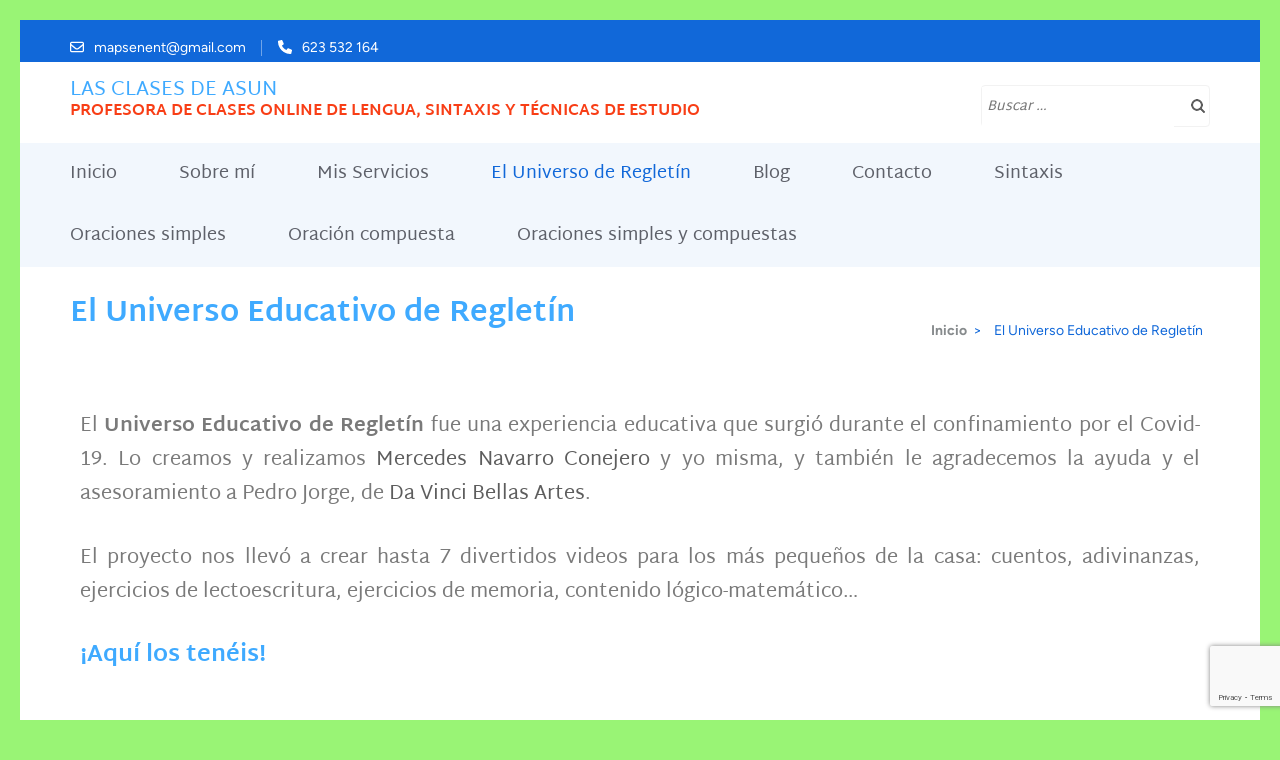

--- FILE ---
content_type: text/html; charset=utf-8
request_url: https://www.google.com/recaptcha/api2/anchor?ar=1&k=6LdNv6AkAAAAANbEKb4v4QjIKrroQu9KJSUg8pzD&co=aHR0cHM6Ly9sYXNjbGFzZXNkZWFzdW4uY29tOjQ0Mw..&hl=en&v=N67nZn4AqZkNcbeMu4prBgzg&size=invisible&anchor-ms=20000&execute-ms=30000&cb=3sjwc2u4r0t5
body_size: 48764
content:
<!DOCTYPE HTML><html dir="ltr" lang="en"><head><meta http-equiv="Content-Type" content="text/html; charset=UTF-8">
<meta http-equiv="X-UA-Compatible" content="IE=edge">
<title>reCAPTCHA</title>
<style type="text/css">
/* cyrillic-ext */
@font-face {
  font-family: 'Roboto';
  font-style: normal;
  font-weight: 400;
  font-stretch: 100%;
  src: url(//fonts.gstatic.com/s/roboto/v48/KFO7CnqEu92Fr1ME7kSn66aGLdTylUAMa3GUBHMdazTgWw.woff2) format('woff2');
  unicode-range: U+0460-052F, U+1C80-1C8A, U+20B4, U+2DE0-2DFF, U+A640-A69F, U+FE2E-FE2F;
}
/* cyrillic */
@font-face {
  font-family: 'Roboto';
  font-style: normal;
  font-weight: 400;
  font-stretch: 100%;
  src: url(//fonts.gstatic.com/s/roboto/v48/KFO7CnqEu92Fr1ME7kSn66aGLdTylUAMa3iUBHMdazTgWw.woff2) format('woff2');
  unicode-range: U+0301, U+0400-045F, U+0490-0491, U+04B0-04B1, U+2116;
}
/* greek-ext */
@font-face {
  font-family: 'Roboto';
  font-style: normal;
  font-weight: 400;
  font-stretch: 100%;
  src: url(//fonts.gstatic.com/s/roboto/v48/KFO7CnqEu92Fr1ME7kSn66aGLdTylUAMa3CUBHMdazTgWw.woff2) format('woff2');
  unicode-range: U+1F00-1FFF;
}
/* greek */
@font-face {
  font-family: 'Roboto';
  font-style: normal;
  font-weight: 400;
  font-stretch: 100%;
  src: url(//fonts.gstatic.com/s/roboto/v48/KFO7CnqEu92Fr1ME7kSn66aGLdTylUAMa3-UBHMdazTgWw.woff2) format('woff2');
  unicode-range: U+0370-0377, U+037A-037F, U+0384-038A, U+038C, U+038E-03A1, U+03A3-03FF;
}
/* math */
@font-face {
  font-family: 'Roboto';
  font-style: normal;
  font-weight: 400;
  font-stretch: 100%;
  src: url(//fonts.gstatic.com/s/roboto/v48/KFO7CnqEu92Fr1ME7kSn66aGLdTylUAMawCUBHMdazTgWw.woff2) format('woff2');
  unicode-range: U+0302-0303, U+0305, U+0307-0308, U+0310, U+0312, U+0315, U+031A, U+0326-0327, U+032C, U+032F-0330, U+0332-0333, U+0338, U+033A, U+0346, U+034D, U+0391-03A1, U+03A3-03A9, U+03B1-03C9, U+03D1, U+03D5-03D6, U+03F0-03F1, U+03F4-03F5, U+2016-2017, U+2034-2038, U+203C, U+2040, U+2043, U+2047, U+2050, U+2057, U+205F, U+2070-2071, U+2074-208E, U+2090-209C, U+20D0-20DC, U+20E1, U+20E5-20EF, U+2100-2112, U+2114-2115, U+2117-2121, U+2123-214F, U+2190, U+2192, U+2194-21AE, U+21B0-21E5, U+21F1-21F2, U+21F4-2211, U+2213-2214, U+2216-22FF, U+2308-230B, U+2310, U+2319, U+231C-2321, U+2336-237A, U+237C, U+2395, U+239B-23B7, U+23D0, U+23DC-23E1, U+2474-2475, U+25AF, U+25B3, U+25B7, U+25BD, U+25C1, U+25CA, U+25CC, U+25FB, U+266D-266F, U+27C0-27FF, U+2900-2AFF, U+2B0E-2B11, U+2B30-2B4C, U+2BFE, U+3030, U+FF5B, U+FF5D, U+1D400-1D7FF, U+1EE00-1EEFF;
}
/* symbols */
@font-face {
  font-family: 'Roboto';
  font-style: normal;
  font-weight: 400;
  font-stretch: 100%;
  src: url(//fonts.gstatic.com/s/roboto/v48/KFO7CnqEu92Fr1ME7kSn66aGLdTylUAMaxKUBHMdazTgWw.woff2) format('woff2');
  unicode-range: U+0001-000C, U+000E-001F, U+007F-009F, U+20DD-20E0, U+20E2-20E4, U+2150-218F, U+2190, U+2192, U+2194-2199, U+21AF, U+21E6-21F0, U+21F3, U+2218-2219, U+2299, U+22C4-22C6, U+2300-243F, U+2440-244A, U+2460-24FF, U+25A0-27BF, U+2800-28FF, U+2921-2922, U+2981, U+29BF, U+29EB, U+2B00-2BFF, U+4DC0-4DFF, U+FFF9-FFFB, U+10140-1018E, U+10190-1019C, U+101A0, U+101D0-101FD, U+102E0-102FB, U+10E60-10E7E, U+1D2C0-1D2D3, U+1D2E0-1D37F, U+1F000-1F0FF, U+1F100-1F1AD, U+1F1E6-1F1FF, U+1F30D-1F30F, U+1F315, U+1F31C, U+1F31E, U+1F320-1F32C, U+1F336, U+1F378, U+1F37D, U+1F382, U+1F393-1F39F, U+1F3A7-1F3A8, U+1F3AC-1F3AF, U+1F3C2, U+1F3C4-1F3C6, U+1F3CA-1F3CE, U+1F3D4-1F3E0, U+1F3ED, U+1F3F1-1F3F3, U+1F3F5-1F3F7, U+1F408, U+1F415, U+1F41F, U+1F426, U+1F43F, U+1F441-1F442, U+1F444, U+1F446-1F449, U+1F44C-1F44E, U+1F453, U+1F46A, U+1F47D, U+1F4A3, U+1F4B0, U+1F4B3, U+1F4B9, U+1F4BB, U+1F4BF, U+1F4C8-1F4CB, U+1F4D6, U+1F4DA, U+1F4DF, U+1F4E3-1F4E6, U+1F4EA-1F4ED, U+1F4F7, U+1F4F9-1F4FB, U+1F4FD-1F4FE, U+1F503, U+1F507-1F50B, U+1F50D, U+1F512-1F513, U+1F53E-1F54A, U+1F54F-1F5FA, U+1F610, U+1F650-1F67F, U+1F687, U+1F68D, U+1F691, U+1F694, U+1F698, U+1F6AD, U+1F6B2, U+1F6B9-1F6BA, U+1F6BC, U+1F6C6-1F6CF, U+1F6D3-1F6D7, U+1F6E0-1F6EA, U+1F6F0-1F6F3, U+1F6F7-1F6FC, U+1F700-1F7FF, U+1F800-1F80B, U+1F810-1F847, U+1F850-1F859, U+1F860-1F887, U+1F890-1F8AD, U+1F8B0-1F8BB, U+1F8C0-1F8C1, U+1F900-1F90B, U+1F93B, U+1F946, U+1F984, U+1F996, U+1F9E9, U+1FA00-1FA6F, U+1FA70-1FA7C, U+1FA80-1FA89, U+1FA8F-1FAC6, U+1FACE-1FADC, U+1FADF-1FAE9, U+1FAF0-1FAF8, U+1FB00-1FBFF;
}
/* vietnamese */
@font-face {
  font-family: 'Roboto';
  font-style: normal;
  font-weight: 400;
  font-stretch: 100%;
  src: url(//fonts.gstatic.com/s/roboto/v48/KFO7CnqEu92Fr1ME7kSn66aGLdTylUAMa3OUBHMdazTgWw.woff2) format('woff2');
  unicode-range: U+0102-0103, U+0110-0111, U+0128-0129, U+0168-0169, U+01A0-01A1, U+01AF-01B0, U+0300-0301, U+0303-0304, U+0308-0309, U+0323, U+0329, U+1EA0-1EF9, U+20AB;
}
/* latin-ext */
@font-face {
  font-family: 'Roboto';
  font-style: normal;
  font-weight: 400;
  font-stretch: 100%;
  src: url(//fonts.gstatic.com/s/roboto/v48/KFO7CnqEu92Fr1ME7kSn66aGLdTylUAMa3KUBHMdazTgWw.woff2) format('woff2');
  unicode-range: U+0100-02BA, U+02BD-02C5, U+02C7-02CC, U+02CE-02D7, U+02DD-02FF, U+0304, U+0308, U+0329, U+1D00-1DBF, U+1E00-1E9F, U+1EF2-1EFF, U+2020, U+20A0-20AB, U+20AD-20C0, U+2113, U+2C60-2C7F, U+A720-A7FF;
}
/* latin */
@font-face {
  font-family: 'Roboto';
  font-style: normal;
  font-weight: 400;
  font-stretch: 100%;
  src: url(//fonts.gstatic.com/s/roboto/v48/KFO7CnqEu92Fr1ME7kSn66aGLdTylUAMa3yUBHMdazQ.woff2) format('woff2');
  unicode-range: U+0000-00FF, U+0131, U+0152-0153, U+02BB-02BC, U+02C6, U+02DA, U+02DC, U+0304, U+0308, U+0329, U+2000-206F, U+20AC, U+2122, U+2191, U+2193, U+2212, U+2215, U+FEFF, U+FFFD;
}
/* cyrillic-ext */
@font-face {
  font-family: 'Roboto';
  font-style: normal;
  font-weight: 500;
  font-stretch: 100%;
  src: url(//fonts.gstatic.com/s/roboto/v48/KFO7CnqEu92Fr1ME7kSn66aGLdTylUAMa3GUBHMdazTgWw.woff2) format('woff2');
  unicode-range: U+0460-052F, U+1C80-1C8A, U+20B4, U+2DE0-2DFF, U+A640-A69F, U+FE2E-FE2F;
}
/* cyrillic */
@font-face {
  font-family: 'Roboto';
  font-style: normal;
  font-weight: 500;
  font-stretch: 100%;
  src: url(//fonts.gstatic.com/s/roboto/v48/KFO7CnqEu92Fr1ME7kSn66aGLdTylUAMa3iUBHMdazTgWw.woff2) format('woff2');
  unicode-range: U+0301, U+0400-045F, U+0490-0491, U+04B0-04B1, U+2116;
}
/* greek-ext */
@font-face {
  font-family: 'Roboto';
  font-style: normal;
  font-weight: 500;
  font-stretch: 100%;
  src: url(//fonts.gstatic.com/s/roboto/v48/KFO7CnqEu92Fr1ME7kSn66aGLdTylUAMa3CUBHMdazTgWw.woff2) format('woff2');
  unicode-range: U+1F00-1FFF;
}
/* greek */
@font-face {
  font-family: 'Roboto';
  font-style: normal;
  font-weight: 500;
  font-stretch: 100%;
  src: url(//fonts.gstatic.com/s/roboto/v48/KFO7CnqEu92Fr1ME7kSn66aGLdTylUAMa3-UBHMdazTgWw.woff2) format('woff2');
  unicode-range: U+0370-0377, U+037A-037F, U+0384-038A, U+038C, U+038E-03A1, U+03A3-03FF;
}
/* math */
@font-face {
  font-family: 'Roboto';
  font-style: normal;
  font-weight: 500;
  font-stretch: 100%;
  src: url(//fonts.gstatic.com/s/roboto/v48/KFO7CnqEu92Fr1ME7kSn66aGLdTylUAMawCUBHMdazTgWw.woff2) format('woff2');
  unicode-range: U+0302-0303, U+0305, U+0307-0308, U+0310, U+0312, U+0315, U+031A, U+0326-0327, U+032C, U+032F-0330, U+0332-0333, U+0338, U+033A, U+0346, U+034D, U+0391-03A1, U+03A3-03A9, U+03B1-03C9, U+03D1, U+03D5-03D6, U+03F0-03F1, U+03F4-03F5, U+2016-2017, U+2034-2038, U+203C, U+2040, U+2043, U+2047, U+2050, U+2057, U+205F, U+2070-2071, U+2074-208E, U+2090-209C, U+20D0-20DC, U+20E1, U+20E5-20EF, U+2100-2112, U+2114-2115, U+2117-2121, U+2123-214F, U+2190, U+2192, U+2194-21AE, U+21B0-21E5, U+21F1-21F2, U+21F4-2211, U+2213-2214, U+2216-22FF, U+2308-230B, U+2310, U+2319, U+231C-2321, U+2336-237A, U+237C, U+2395, U+239B-23B7, U+23D0, U+23DC-23E1, U+2474-2475, U+25AF, U+25B3, U+25B7, U+25BD, U+25C1, U+25CA, U+25CC, U+25FB, U+266D-266F, U+27C0-27FF, U+2900-2AFF, U+2B0E-2B11, U+2B30-2B4C, U+2BFE, U+3030, U+FF5B, U+FF5D, U+1D400-1D7FF, U+1EE00-1EEFF;
}
/* symbols */
@font-face {
  font-family: 'Roboto';
  font-style: normal;
  font-weight: 500;
  font-stretch: 100%;
  src: url(//fonts.gstatic.com/s/roboto/v48/KFO7CnqEu92Fr1ME7kSn66aGLdTylUAMaxKUBHMdazTgWw.woff2) format('woff2');
  unicode-range: U+0001-000C, U+000E-001F, U+007F-009F, U+20DD-20E0, U+20E2-20E4, U+2150-218F, U+2190, U+2192, U+2194-2199, U+21AF, U+21E6-21F0, U+21F3, U+2218-2219, U+2299, U+22C4-22C6, U+2300-243F, U+2440-244A, U+2460-24FF, U+25A0-27BF, U+2800-28FF, U+2921-2922, U+2981, U+29BF, U+29EB, U+2B00-2BFF, U+4DC0-4DFF, U+FFF9-FFFB, U+10140-1018E, U+10190-1019C, U+101A0, U+101D0-101FD, U+102E0-102FB, U+10E60-10E7E, U+1D2C0-1D2D3, U+1D2E0-1D37F, U+1F000-1F0FF, U+1F100-1F1AD, U+1F1E6-1F1FF, U+1F30D-1F30F, U+1F315, U+1F31C, U+1F31E, U+1F320-1F32C, U+1F336, U+1F378, U+1F37D, U+1F382, U+1F393-1F39F, U+1F3A7-1F3A8, U+1F3AC-1F3AF, U+1F3C2, U+1F3C4-1F3C6, U+1F3CA-1F3CE, U+1F3D4-1F3E0, U+1F3ED, U+1F3F1-1F3F3, U+1F3F5-1F3F7, U+1F408, U+1F415, U+1F41F, U+1F426, U+1F43F, U+1F441-1F442, U+1F444, U+1F446-1F449, U+1F44C-1F44E, U+1F453, U+1F46A, U+1F47D, U+1F4A3, U+1F4B0, U+1F4B3, U+1F4B9, U+1F4BB, U+1F4BF, U+1F4C8-1F4CB, U+1F4D6, U+1F4DA, U+1F4DF, U+1F4E3-1F4E6, U+1F4EA-1F4ED, U+1F4F7, U+1F4F9-1F4FB, U+1F4FD-1F4FE, U+1F503, U+1F507-1F50B, U+1F50D, U+1F512-1F513, U+1F53E-1F54A, U+1F54F-1F5FA, U+1F610, U+1F650-1F67F, U+1F687, U+1F68D, U+1F691, U+1F694, U+1F698, U+1F6AD, U+1F6B2, U+1F6B9-1F6BA, U+1F6BC, U+1F6C6-1F6CF, U+1F6D3-1F6D7, U+1F6E0-1F6EA, U+1F6F0-1F6F3, U+1F6F7-1F6FC, U+1F700-1F7FF, U+1F800-1F80B, U+1F810-1F847, U+1F850-1F859, U+1F860-1F887, U+1F890-1F8AD, U+1F8B0-1F8BB, U+1F8C0-1F8C1, U+1F900-1F90B, U+1F93B, U+1F946, U+1F984, U+1F996, U+1F9E9, U+1FA00-1FA6F, U+1FA70-1FA7C, U+1FA80-1FA89, U+1FA8F-1FAC6, U+1FACE-1FADC, U+1FADF-1FAE9, U+1FAF0-1FAF8, U+1FB00-1FBFF;
}
/* vietnamese */
@font-face {
  font-family: 'Roboto';
  font-style: normal;
  font-weight: 500;
  font-stretch: 100%;
  src: url(//fonts.gstatic.com/s/roboto/v48/KFO7CnqEu92Fr1ME7kSn66aGLdTylUAMa3OUBHMdazTgWw.woff2) format('woff2');
  unicode-range: U+0102-0103, U+0110-0111, U+0128-0129, U+0168-0169, U+01A0-01A1, U+01AF-01B0, U+0300-0301, U+0303-0304, U+0308-0309, U+0323, U+0329, U+1EA0-1EF9, U+20AB;
}
/* latin-ext */
@font-face {
  font-family: 'Roboto';
  font-style: normal;
  font-weight: 500;
  font-stretch: 100%;
  src: url(//fonts.gstatic.com/s/roboto/v48/KFO7CnqEu92Fr1ME7kSn66aGLdTylUAMa3KUBHMdazTgWw.woff2) format('woff2');
  unicode-range: U+0100-02BA, U+02BD-02C5, U+02C7-02CC, U+02CE-02D7, U+02DD-02FF, U+0304, U+0308, U+0329, U+1D00-1DBF, U+1E00-1E9F, U+1EF2-1EFF, U+2020, U+20A0-20AB, U+20AD-20C0, U+2113, U+2C60-2C7F, U+A720-A7FF;
}
/* latin */
@font-face {
  font-family: 'Roboto';
  font-style: normal;
  font-weight: 500;
  font-stretch: 100%;
  src: url(//fonts.gstatic.com/s/roboto/v48/KFO7CnqEu92Fr1ME7kSn66aGLdTylUAMa3yUBHMdazQ.woff2) format('woff2');
  unicode-range: U+0000-00FF, U+0131, U+0152-0153, U+02BB-02BC, U+02C6, U+02DA, U+02DC, U+0304, U+0308, U+0329, U+2000-206F, U+20AC, U+2122, U+2191, U+2193, U+2212, U+2215, U+FEFF, U+FFFD;
}
/* cyrillic-ext */
@font-face {
  font-family: 'Roboto';
  font-style: normal;
  font-weight: 900;
  font-stretch: 100%;
  src: url(//fonts.gstatic.com/s/roboto/v48/KFO7CnqEu92Fr1ME7kSn66aGLdTylUAMa3GUBHMdazTgWw.woff2) format('woff2');
  unicode-range: U+0460-052F, U+1C80-1C8A, U+20B4, U+2DE0-2DFF, U+A640-A69F, U+FE2E-FE2F;
}
/* cyrillic */
@font-face {
  font-family: 'Roboto';
  font-style: normal;
  font-weight: 900;
  font-stretch: 100%;
  src: url(//fonts.gstatic.com/s/roboto/v48/KFO7CnqEu92Fr1ME7kSn66aGLdTylUAMa3iUBHMdazTgWw.woff2) format('woff2');
  unicode-range: U+0301, U+0400-045F, U+0490-0491, U+04B0-04B1, U+2116;
}
/* greek-ext */
@font-face {
  font-family: 'Roboto';
  font-style: normal;
  font-weight: 900;
  font-stretch: 100%;
  src: url(//fonts.gstatic.com/s/roboto/v48/KFO7CnqEu92Fr1ME7kSn66aGLdTylUAMa3CUBHMdazTgWw.woff2) format('woff2');
  unicode-range: U+1F00-1FFF;
}
/* greek */
@font-face {
  font-family: 'Roboto';
  font-style: normal;
  font-weight: 900;
  font-stretch: 100%;
  src: url(//fonts.gstatic.com/s/roboto/v48/KFO7CnqEu92Fr1ME7kSn66aGLdTylUAMa3-UBHMdazTgWw.woff2) format('woff2');
  unicode-range: U+0370-0377, U+037A-037F, U+0384-038A, U+038C, U+038E-03A1, U+03A3-03FF;
}
/* math */
@font-face {
  font-family: 'Roboto';
  font-style: normal;
  font-weight: 900;
  font-stretch: 100%;
  src: url(//fonts.gstatic.com/s/roboto/v48/KFO7CnqEu92Fr1ME7kSn66aGLdTylUAMawCUBHMdazTgWw.woff2) format('woff2');
  unicode-range: U+0302-0303, U+0305, U+0307-0308, U+0310, U+0312, U+0315, U+031A, U+0326-0327, U+032C, U+032F-0330, U+0332-0333, U+0338, U+033A, U+0346, U+034D, U+0391-03A1, U+03A3-03A9, U+03B1-03C9, U+03D1, U+03D5-03D6, U+03F0-03F1, U+03F4-03F5, U+2016-2017, U+2034-2038, U+203C, U+2040, U+2043, U+2047, U+2050, U+2057, U+205F, U+2070-2071, U+2074-208E, U+2090-209C, U+20D0-20DC, U+20E1, U+20E5-20EF, U+2100-2112, U+2114-2115, U+2117-2121, U+2123-214F, U+2190, U+2192, U+2194-21AE, U+21B0-21E5, U+21F1-21F2, U+21F4-2211, U+2213-2214, U+2216-22FF, U+2308-230B, U+2310, U+2319, U+231C-2321, U+2336-237A, U+237C, U+2395, U+239B-23B7, U+23D0, U+23DC-23E1, U+2474-2475, U+25AF, U+25B3, U+25B7, U+25BD, U+25C1, U+25CA, U+25CC, U+25FB, U+266D-266F, U+27C0-27FF, U+2900-2AFF, U+2B0E-2B11, U+2B30-2B4C, U+2BFE, U+3030, U+FF5B, U+FF5D, U+1D400-1D7FF, U+1EE00-1EEFF;
}
/* symbols */
@font-face {
  font-family: 'Roboto';
  font-style: normal;
  font-weight: 900;
  font-stretch: 100%;
  src: url(//fonts.gstatic.com/s/roboto/v48/KFO7CnqEu92Fr1ME7kSn66aGLdTylUAMaxKUBHMdazTgWw.woff2) format('woff2');
  unicode-range: U+0001-000C, U+000E-001F, U+007F-009F, U+20DD-20E0, U+20E2-20E4, U+2150-218F, U+2190, U+2192, U+2194-2199, U+21AF, U+21E6-21F0, U+21F3, U+2218-2219, U+2299, U+22C4-22C6, U+2300-243F, U+2440-244A, U+2460-24FF, U+25A0-27BF, U+2800-28FF, U+2921-2922, U+2981, U+29BF, U+29EB, U+2B00-2BFF, U+4DC0-4DFF, U+FFF9-FFFB, U+10140-1018E, U+10190-1019C, U+101A0, U+101D0-101FD, U+102E0-102FB, U+10E60-10E7E, U+1D2C0-1D2D3, U+1D2E0-1D37F, U+1F000-1F0FF, U+1F100-1F1AD, U+1F1E6-1F1FF, U+1F30D-1F30F, U+1F315, U+1F31C, U+1F31E, U+1F320-1F32C, U+1F336, U+1F378, U+1F37D, U+1F382, U+1F393-1F39F, U+1F3A7-1F3A8, U+1F3AC-1F3AF, U+1F3C2, U+1F3C4-1F3C6, U+1F3CA-1F3CE, U+1F3D4-1F3E0, U+1F3ED, U+1F3F1-1F3F3, U+1F3F5-1F3F7, U+1F408, U+1F415, U+1F41F, U+1F426, U+1F43F, U+1F441-1F442, U+1F444, U+1F446-1F449, U+1F44C-1F44E, U+1F453, U+1F46A, U+1F47D, U+1F4A3, U+1F4B0, U+1F4B3, U+1F4B9, U+1F4BB, U+1F4BF, U+1F4C8-1F4CB, U+1F4D6, U+1F4DA, U+1F4DF, U+1F4E3-1F4E6, U+1F4EA-1F4ED, U+1F4F7, U+1F4F9-1F4FB, U+1F4FD-1F4FE, U+1F503, U+1F507-1F50B, U+1F50D, U+1F512-1F513, U+1F53E-1F54A, U+1F54F-1F5FA, U+1F610, U+1F650-1F67F, U+1F687, U+1F68D, U+1F691, U+1F694, U+1F698, U+1F6AD, U+1F6B2, U+1F6B9-1F6BA, U+1F6BC, U+1F6C6-1F6CF, U+1F6D3-1F6D7, U+1F6E0-1F6EA, U+1F6F0-1F6F3, U+1F6F7-1F6FC, U+1F700-1F7FF, U+1F800-1F80B, U+1F810-1F847, U+1F850-1F859, U+1F860-1F887, U+1F890-1F8AD, U+1F8B0-1F8BB, U+1F8C0-1F8C1, U+1F900-1F90B, U+1F93B, U+1F946, U+1F984, U+1F996, U+1F9E9, U+1FA00-1FA6F, U+1FA70-1FA7C, U+1FA80-1FA89, U+1FA8F-1FAC6, U+1FACE-1FADC, U+1FADF-1FAE9, U+1FAF0-1FAF8, U+1FB00-1FBFF;
}
/* vietnamese */
@font-face {
  font-family: 'Roboto';
  font-style: normal;
  font-weight: 900;
  font-stretch: 100%;
  src: url(//fonts.gstatic.com/s/roboto/v48/KFO7CnqEu92Fr1ME7kSn66aGLdTylUAMa3OUBHMdazTgWw.woff2) format('woff2');
  unicode-range: U+0102-0103, U+0110-0111, U+0128-0129, U+0168-0169, U+01A0-01A1, U+01AF-01B0, U+0300-0301, U+0303-0304, U+0308-0309, U+0323, U+0329, U+1EA0-1EF9, U+20AB;
}
/* latin-ext */
@font-face {
  font-family: 'Roboto';
  font-style: normal;
  font-weight: 900;
  font-stretch: 100%;
  src: url(//fonts.gstatic.com/s/roboto/v48/KFO7CnqEu92Fr1ME7kSn66aGLdTylUAMa3KUBHMdazTgWw.woff2) format('woff2');
  unicode-range: U+0100-02BA, U+02BD-02C5, U+02C7-02CC, U+02CE-02D7, U+02DD-02FF, U+0304, U+0308, U+0329, U+1D00-1DBF, U+1E00-1E9F, U+1EF2-1EFF, U+2020, U+20A0-20AB, U+20AD-20C0, U+2113, U+2C60-2C7F, U+A720-A7FF;
}
/* latin */
@font-face {
  font-family: 'Roboto';
  font-style: normal;
  font-weight: 900;
  font-stretch: 100%;
  src: url(//fonts.gstatic.com/s/roboto/v48/KFO7CnqEu92Fr1ME7kSn66aGLdTylUAMa3yUBHMdazQ.woff2) format('woff2');
  unicode-range: U+0000-00FF, U+0131, U+0152-0153, U+02BB-02BC, U+02C6, U+02DA, U+02DC, U+0304, U+0308, U+0329, U+2000-206F, U+20AC, U+2122, U+2191, U+2193, U+2212, U+2215, U+FEFF, U+FFFD;
}

</style>
<link rel="stylesheet" type="text/css" href="https://www.gstatic.com/recaptcha/releases/N67nZn4AqZkNcbeMu4prBgzg/styles__ltr.css">
<script nonce="KuoKJONuu0_CnMbVeWZAEQ" type="text/javascript">window['__recaptcha_api'] = 'https://www.google.com/recaptcha/api2/';</script>
<script type="text/javascript" src="https://www.gstatic.com/recaptcha/releases/N67nZn4AqZkNcbeMu4prBgzg/recaptcha__en.js" nonce="KuoKJONuu0_CnMbVeWZAEQ">
      
    </script></head>
<body><div id="rc-anchor-alert" class="rc-anchor-alert"></div>
<input type="hidden" id="recaptcha-token" value="[base64]">
<script type="text/javascript" nonce="KuoKJONuu0_CnMbVeWZAEQ">
      recaptcha.anchor.Main.init("[\x22ainput\x22,[\x22bgdata\x22,\x22\x22,\[base64]/[base64]/[base64]/bmV3IHJbeF0oY1swXSk6RT09Mj9uZXcgclt4XShjWzBdLGNbMV0pOkU9PTM/bmV3IHJbeF0oY1swXSxjWzFdLGNbMl0pOkU9PTQ/[base64]/[base64]/[base64]/[base64]/[base64]/[base64]/[base64]/[base64]\x22,\[base64]\x22,\x22wo9aw7kmAXAow4ADQzPCusOgNx1fwpzDrjLDssK/wrXCuMK/wpbDlcK+EcKNS8KJwrkGOAdLFxjCj8KZcsOFX8KnFMKEwq/[base64]/CqGPDrkXCncKeXMOMwqhgUMKqw6c+XcO/[base64]/DsKqZlU3wrvDp8KuPMKTw7crwoE9wqHDvwXCplEtbmUsXcOiw4cMP8OLw4jClMKKw44AVSd2wpfDpwvCq8KoXlVbB1PCtBfDjR4pWnhow7PDs2tAcMK1VsKvKhDCjcOMw7rDqRfDqMOKMEjDmsKswqt0w64eUhFMWBDDosOrG8O/d3ldIcOtw7tHwprDgjLDj1Q9wo7CtsO1AMOXH1rDpDF8w7ZcwqzDjMKoQlrCqUVDFMORwpXDpMOFTcOIw7nCuFnDlwILX8K2Rz99YMKAbcK0wrIvw48jwqXCpsK5w7LCoVwsw4zColJ/RMOXwo4mA8KGP14jSMOiw4DDh8Onw7nCp3LCrcKwwpnDt3vDn03DoBXDu8KqLHbDmmvCuifDizBewpt3wolFwpDDshUywo7Ch1dpw6jDtTDChWHCixrDhMK3w6oZw6DDgMKtEj7CjnrDhSlYUnfDisOEwo/CrcOIL8K1w4EPwrDDvxICw7PCmCR4TMKGw7vCtsKSAMOFwpIVwrrDvMOKasK+woPChB/[base64]/w6DCi8KCZVk1w5rDtWBdwrhyE8Oyw43CrsKnwpbCtE4jIQELTWlIL2tUw4XDrSETWMKqw58Kw6/DozlnS8O6IcKKGcK1wpnCkcKdd3BZXCXCnWc3GMOqAHHCqREbw7LDi8OfV8O8w5PDkXbCpsKVwplVwrBDVMKLw6bDucKYw6xew77CocKbwr/DuyPCujTCl2LChMOTw7jDnxfCk8O7w5TCjcKkAntFwrd0wqUcZ8OCMVHDrsKkTHbCtcOhcTbCkRfDp8KsWcOjZkdUwo/CtVhqw7kBwrsVwpDCtS/DgsKrFMK+wptISjwhJMOOQsO3O2vCt05/w6wYakZsw6nCvMKHW1/DsDfCoMODMlLDlMKuWBkhQMKUw7XCsmd/w7LDkMOYw7DCrkJ2U8Okbk4/Yg5aw5kvNQV/fMKDwpx4OVA9SRLCh8O+w6rCi8O/wrhfQwp9wpXDiSPDghPDicO+wooCO8O1N3Vbw65+MMKhwpcIIMOMw6smwovDh1rCtMOIM8O3dcKhMMKnU8K/[base64]/Cn8KOwpJkw6zDqsKQPmHClkLCkGM8C8KGw4MtwoPCjH8VYF8ca08zwoUrBk1+MMOXAXskFXHCjMK7B8Kcwr7DucO4w7LDvCgOEMOZwr3DsR1gPcO8w6BwPFzCtStMT0Qyw5rDtsO7wqXDjmbDjwF7LMKgZlo7wrjDjVE4wqrDsjbDs3lAwpPDsx4XJmfDolpew77Duj/CnsO7wp8AUsOJwpUAAHjDvCzDvBxCPcKow70IccOPBy4uOhNCLBXDkU5UN8KrIMOrwoxXMF8KwrQ3wpPCuHd/[base64]/[base64]/[base64]/VMKCHsOgJRbDjQLDs8KVS3TCmcKlMFFkccKMMUtdFMOvNxnDjMKPw6grw5XCi8KVwrsTwrM+w5HCvnrDlzjCr8KKI8KnBBHCjsKhJEvCrcKqcsONw7UPw5xleU0qw6ciCRXCgsK/worDrF5Ewp9lbMKJHcO4HMK2wqo/BHhYw6TDo8KsAcKDw5PCocKdT2xWJcKkw4/DqMKJw5vCmcK+HWzCmMOKw73Ci2PDpDXDoiwDTQHDnsOXw4opGcK4w5hEI8KQYcOEw71ka0fDnRfCpHDDiXvDncOUBBPDmjUvw6jDtgXCvMOUJEFCw47Cn8O+w6w7w6RABXpTWBhyCMK/w6NCw6s0w5zDvjNAwrEGw6tLwq0/wq7Dm8KTI8OCRnJ/IMKDw4FOFMOiw67ChMOfw4d2d8OLw5ljdVdpUcOmcXbCq8KywrU1w5tUw4XCucOnHMOfQ1rDvMOAwqUhNcO5fCpHAMKMRQosCkpBbsKoaVTDghfChx9uAF7CsTQzwrhmw4oDw5/Cv8OvwoXCvMKgJMK0a3fDnX3DmTEIB8K2fMKkSy8+w4rDi3ZHYcK8w4h6wrgWwp4ew60Ow5LCmsOjTMOwCMOkUmABwqZEw4s5wr7DpVY/B1nDn3NFBGBvw79EMDMIwqZOWg/DlsKmCRgUMkt0w5rCugUMVsO8w7FMw7jCqcOqDyZQw5PDmhdXw7V8PnvChUBOOsOBw5x5w4XCmsO0eMOYMBjDoWJewrfChMKrcXl/w47ClCwnwpDCi0TDi8KBwoQxDcKIwqVaZ8ORKDHDh21Twpdsw6cQwonCohDDicK/DGPDh3DDrR3Dgm3CrEhAwqAZWVfCh0DDokgTDsKpw6nCssKvFhjDumZVw5bDvcOpwqVwCVLDj8O3GcOKBcKxwqVHH03DqsKPTUPDvMKBJghjE8Oow7PCvDnCrcKVw53ChC/CoiAgw67ChcOJXMKiwqHCgcKkw6TDpmfDtxBYN8OmHDrClXDCj0U/KsKhNi87w71CBBZMeMOrwovCu8OnIsKkw77DrlIJwqonwrrClxbDr8OMwr1swpbDvAHDjRrDtHZyZcOQDEXCigbDtDHCtcOXw5shw7vCusO1ND/[base64]/CjRHCusKJFzFmW8KjFhzCsXnCmE9NZywZw7DCkcKnwrfCgVPDh8O2woAKI8Kiw6/CvkbCmsKNQcKAw50UNsKewrbCrFTDm0HCj8KqwqDDnEbDsMKVGsOgwrfCh2ktOcK0woJCUcOCQWxwaMKew48Dw6Zqw6LDl3srw5zDsidLLVM0KsKJLnQYR2TDrAEOdyEPIQMJOSDDvTHDjBLCig3CnMKGGSDDlT3DlXtuw5/DvzhRwqk9w5vCjW/Dk0k4dknCqTMIwqDCmjnDi8O+Vj3DgXpCw6tkHWTCtsKIw5xrw73CmQ4fJAQmwokrYsOqHnjCh8Ozw7wrK8KzGsK+wotawrROw7oaw6jCmcOeTzjCvS7CjcOLWMKnw4knw4bCksOjw7XDvBXCk2/CmRgKbMOhwoQdwqNMw4sYRcKeQsOuwr/[base64]/DnjLDhsOXwr/DqMO8w7rDjR3DljEjw7rClzvDkn8hw6bCvMOZYMKvw7DDvMOEw60WwoNew5HCtX8ww4JXw4pfW8KywrzDpcK8NcKIwo3CkTHCm8K+w5HCpMKIenrCgcOow6s+woFiw58pw54dw5TDiAzCiMOZw4rCnsK+wp3DrMODwrpBwp/DphvDq3EewqrDiyHDmMOIBQdsVRXDnGzCpWgsMVlYwpLCiMK9wovDjMKrFsOSDAIiwodnw7BOwqvDm8Knw51TMsOEbU1nGMO9w6IUw7MhYwNXw78GZcOaw54fwp7DpsKiw7NrwqfDosO/YsO9JsKvGcKfw5DDiMOlwq0zcRkAdUIpJMKaw5rDi8KpwonCpcKpw4ZAwq01MG0bLCfCkzgkw7MXE8Oxwr3DmyrDp8K4ZBHCqcKLwpPClMKWC8OSw6vDocOBw4XCuArCq1s4wp3CvsOgwrl5w48Uw7bCqcKew7I/[base64]/Dh35ZHEZuw5MVRsKtXMKrw5Uew4EVKcKxw7TCkW3CmmzCtsOVw4fCm8OFdhzCiQ7CoSduwoMiw4VPEiY/w6rDh8KaOldYVsOpw7ZTKnliwrQMGhHCk3xIVsO3w5YzwqdxJMOlesKRYBkVw7DCtR5xKQQ1RsOCw5pALMKRw57DpVkBw7zCpMOJw791w7ZKwpfCksKawpvCk8OHFk/DuMKUwo5PwpxZwrFcwpINecKxQcOqw4JGw7UxZRjCujHDr8O8asOjMBoewp5LeMOeS1zCrxwqG8O+I8O3CMKUOsO0wp/DrcKBw4vCpsKcDsOrK8OEw4PCoXAswpbDvmrDmsOqXBbCsUxda8OlAcONwqHCnwc0PsKwJcOTwrV1asODCzsHDX/CkCgKwovDg8Kvw6lsw5sAOkBBGT7CgBPDicKLw6I4dEFxwpnDoxvCvlBsa1UbUsOxwohBAhB6I8O2w6fDmsKEUsKmw7xKKEUBUMOSw7swPcKJw7bDk8OaK8OvNQtHwqvDiijDvsOkLAPCmsOJTWQkw6XDl3fDlUbDsk4Qwrx0w4Quw7x/wrbChgPCozHDoQlAw50Qw54Lw4PDpsK/wq7CkcOcKEzDhcOeSSwNw4h9wphpwqJVw6xPHm1GwovDpsKfw6bDl8KxwqB/eGpXwpQZX3XCuMK8wonCicKMwq4lw6kSDXR2DG1dOkNxw6ZiwovCi8Kyw5DCqFjDqsKuwr7DgndZw7I8w6tfwo7DsyDDrMOXw4bCksOpwr/CpB8BEMK/WsKKwoJRacKWw6bDjcOFKcOxaMKawqrCnlwew7FVwqPDtMKAN8KxBUDCm8OHwr9vw6/DhsOUwoHDvmQ4w6zDkMK6w6IQwq3ClH4xwohqCcOOw7nDi8KlJkHDo8Oiwo54G8OMesOzw4fDqGrDhz8GwozDnn59w71/JcKNwqIbMMK3acOLJn9vw4Y2F8OMT8KZMsKufcOdWsKAexFjwpJNw57CocKYwrHDh8OsHcOGacKEYMKfwrfDqTk1V8OJZMKAGcKKwqIYw7rDjVPChSF2w4RxSCrDhgNje1TCr8Khw4crwoIsIsO/ccKlw6/Cs8KObGLCk8OpTMOddQU9DMOtRyNEGcOaw7Qtw6jDhzLDuzfDvidDCFFKScKCwp7DscKQc1PDpsKKH8OdGcOTwonDtTlwZwFOwrHDusKCwqpGw6jCjUXCkS3CmUdDwrfDqEPDuwvDmFwuwpNJLU1ww7PDoR/Cm8OFw6TClBbDuMOLCMK1PMK5w6gCZzwOw5xhwrgeUg/Dt1XCqwzCjRPCiXPCk8KXesKbwoggwoDDg1nClcKywq9Awr7DocOOBkVJDMOeIsKOwoYhwosfw4MLKG/DjFvDtMOvX0bCi8O9Ykdqw59tLMKdw64pw55JUWYww77DuT7DvifDvcO1EMO9JXzDl2xzB8Kzw6bDscKwwrfCjhE1LAzDpn3DjsOOwoHCky7CpTjCn8KacDnDoGTDs3XDvwXDo0LDj8KtwrYSSMK+ZHLCrWpsDCXDmMKFw6AewroLQcO4woNewqXCpsOGw64ewq/DrMKsw5DCtSLDvxsiwobDqi3CtSkwYHZLTFwrwpJOQ8OXw7tZw4hpw5rDhRfDtDVoEy9sw7/CtsOVPScqwofDpcKBw6nCicOqKzrCnsK3aGfCsyzChXPDnMObw5jCtwBfwrYFch0IGcKEOWTDjEMGVGrDgcKJwqzDsMKkcRbDjcObw6IHDMK3w5bDucOsw43CqcKXVMKhwpFUw51Ow6bCssKVw6fDvsK/wobDv8K1wrjChm5LCQLCr8OWGMKtO1BQwo1mwp3Cu8KZw5rDjz3CkMKfwo/[base64]/w4rDn8K4wrEkw5/[base64]/CiMKVBcONdcOPBcKLwp3DsjPDuSZHGUxmwonDlMOsFcKwwo/[base64]/[base64]/CgBheHBspJn/DnDEFwrzDlMOVHsKgw6QzPsONCcKmCcKtClVtSmNjajTDhH9Qwrgsw5zCnVBOYcOww7XDmcKWM8KOw753BEElP8OAwqvCuh/[base64]/AjnCnMKawqnDoEPDoncawq8+w7Bww5DDlWzCtsOHIsKvw6A1D8K3Z8KCwo5/AcKDwrFVw6jDrsKMw4bCigTCknJbdsOYw4E0Ej/ClsKbJMKSRMOceRo/DFfCmsOWVyItQMOIasO1w4QhEUPCtUg5DmdXwplTw7IlaMK4eMOOw7nDrTnDm2t2UCrDrT3DpMKdGMKyYRoWw4Iicx3Co0BGwq0yw6bCrcKYcVPCr2HDiMKFVsK+R8OEw4ExcsO4KcKxd2fDuTkKdMOHwqDCkiomw5TDvsOUVsOre8KqJFtWw79Jw6V7w6kEIyMaW2/CvSnCsMOcDCwCw7fCv8OywozCrBBVw6xpwofDszfDqDwPwp7Ch8OABsK7HsKAw7JRI8K6wrsowrvCjcKIYisnZ8OoDMKcw4nDkVATw7kRwpjCmkHDg1dresKPw5w7wpggIwbDusOsfnjDoHZ4OMKFNFDDp3vDsVXCgghAGMKDLsK3w5/Dq8Kgw7vDjMKFasKnw5PCtW3DkFfDiQRfwppFwpN7wpRzfsOXw5/[base64]/[base64]/[base64]/CmAjDm8K0GloEwr1SwpsqYsOTwoxUSlvChQN+w6xfaMO6f3/[base64]/DiRd5w63CicOZKMOSworCn8O+w4FFwoB+dcOBT8KiMsONwovCs8KGw5PDokbCih7DssOFTsKZw5bCisKzUsOuwoA7QHjCswzDhS91w63Cpx1awrDDpMOFCMKPZsKJFC3DkC7CtsOJCcOJwqVow5XDrcK7wo/DtxkcQcOJSnrCrG/[base64]/DpgPDnFc6CR4VdWfDgsK/w6VtXk0Zw4/[base64]/DvDbCm8KlOjHDq0MtP8OjDXvDgSoaM2t8aMKNwpnCm8Ohw6VeIgfCoMKzCRUSw6taMVjDmlTDkMK+HcKLZMK0e8KEw5vCvibDkFvClMKgw6Vvw5ZbJsKXwrjCtw3DpG3DpF/DuV/[base64]/[base64]/[base64]/asOAdMO3w7fDrcOSw7vCvm0Yw4IoO15lSj8fB8ONZMKhIcOTdsKJZxguw6MCwoPCiMKbHcKnXsODwpxsMsOjwocaw7XCv8Oqwr5aw6cwwrTDpTUjYQ/DusOOPcKcw6PDsMKdEcKDf8OHCWfDtsOxw5/DkhRcwqzDq8K0OcOiw7MyQsOWw4/CuT50MEU1woxtVDHCnwU/w6XCjsKEwrYXwqnDrsKewonCmsKUPX7CqlbDhTHCmMKYwqdaUsKhBcKHwrFpYCLCmGbDlFkuwqIGEiDCkMO5w43Dm0kFPg97w65bw7lwwqtOGhPCoV/[base64]/[base64]/w4XCv2bDuhzCmMOPFMK7wpPDhn80K3DDmEcnHsOBTsOwVUUKWnzDoGMRbxzCo2k/w7ZSwqjCrsOuS8KvwrbCvcOxwqzCvVB2JcKFRknCjV0mw6LCtsOlVVsnO8KMwp42wrMjFj7DqMKLfcKbSE7CkUrDkcKbw7l1anw/UQ5cw5lYw719wq7DgsKcwp/CsRvCqCJySsKFw7UvKQHDo8OQwqNkEQFrwpQPdMKvUAnCpgU8w6zDmw7CvmEkRmgHPi3Ctyx2w47Cq8OZAyAjMMKwwoITGcOjw4rCin4nFDIUD8O3RMKQwrvDu8OJwqIsw73DozLDhsKew4gQw7VVwrEheU/CqHJ3w4zDrXfCmsOVCMKYwqc5w4jDuMKBQ8KnecO/wrw/WBDCt0FRf8KLeMOhMsKfwrY2CmXCs8OIbcKNw7/DpcOxw4woYSEow5/DkMKvfcOpwocBI0HDoizCh8OcUcOSOX4Gw4HDicK3w68SbsOzwrxAGcOFw411JsKGw5tpdcKFNChsw65Pw6/CgcORw5/CuMKNCsO7wrnCrAxdw7/CqCnDpMKIXcOsHMKHwrRGEMKYGsOTw6p0TMOpwqDCrcKkXkJ9w51WNMOiwqhvw5J8wr7DsR/CjH7CusOPwonChMKOw4vCtSLCicKnw4bCsMO2N8OpWXIaJ0JxMgbDi1wvw5zCoHrCrsOwRQtdTMKneDLDlyHClHnDisOTGcK9USXCscK6ZS3DncOtDsOuMnfDs1bDvxrDsR18esK+wqt6w5bDgsKaw4LCqnnCgGBLGCR9LkZ3ccK0RjMiw6rCrcKuVRIEBcOtCQFHwq/DjsO/wrtow4LDr3/[base64]/[base64]/NsOuw4J2d1F6dHzCl8O/ChfCpybDsUjDhy3DpQ5BDMKReCgjw5zDu8KIw6d9w7NwIMOgGxnDqjnCmMKEw55oT1HDvMKdwrkRS8KFw5XDmcK4acOowoDCng9owq3DilwhG8O0wpLCu8O1PsKSDsOlw4kbfcKuw59cW8Otwr3DimbDhcKANn3Cg8K5QsKjb8OYw5DDnsOsYjrCuMOiwp/CrMOURMKywrPDk8ONw5duw40uDRcSw5ZIUFM3ViXChF3CksOyWcK/[base64]/wq/[base64]/DmMOnwqEYFsOcwqDDqx1pwqrDi1zDuhXDosK9wocNwpB+ekZdwoBSMMKcwrQteFrCjhXCl2Rgw5d3wohiH1nDuB/Dh8Kiwrh5fcOWwrnDp8O8Xwtew7RkYUA3w44fKsKUw494woZ/woMpT8OYB8Ktwr1CQz9JElbCrDlmHGPDqsKSI8KTOMOFJ8KACyo6w6gdMg/CnmjDn8OZwr3ClcOxwqFBYQjCq8OkdWXDrwAbMFRPYcK0T8K/VsKKw77CrhXDmcOfw7/DnE4eFiNPw4fDlsKTJMOZIsK8w6IVwq3Co8KpXsKVwpEpwpPDgj4QMjtlw6PDiVgqVcORw4ANwrbDrsOVRhFkAsKAOQ/[base64]/QVJLw7lfEsKNwpJbwoUbYsKDecKyw50kBi/[base64]/NcOLw7I7w7k0e8KvRSESWk1nw4RBwqTCox4Dw63Cl8KdBljDiMK4wofDsMO3wqjChMKfwptEwphZw5/DhnxMwqXDg0skw7/Dl8KCwpNjw4TCrSgtwqnCsFHCscKiwrUhw5suWMOzPQ1hwqHDhQnCpm7Dsl7Dp1fCpcKEDnRYwq8kw7XCigbCssOYw5oMw5ZJO8O7wqvDvsKzwoXChAQIwqvDqcOlEiY9wqXCmiUWRGhowpzCv3QQVEbCuCjDjE/Co8K/wrLDqXjCtiHCjsKbPGQOwrrDpMKXwrrDncOLDMKuwq4rFSTDmCMswqfDr0woeMKwVMO/dAXCosOzCMOXVsKRwq5ew43Cs33CvMKDW8KcU8Omwr97c8OOw5ZxwqDDnMOadWULccKAw7M+WMKrJz/DvMO1wrQOesOnw6bDnwfCrBQUwoMGwpFlXcKAesKoOyvDnQNSUcKYw4rDmcKTw6zCo8OZw7/DnXbDsXbDkMOlwq7Cl8K3wqzChhbCi8OGHcKNOWrDp8OzwqzDssOMw7LCgcOHwqgSbMKJw6t+TQ0gwpsvwqAwEMKXwo3DqW3DusKXw63Ck8O+OV5owo0xwpjCkMKLwr1sJsK/AHvDisO4wqTCmsOswozCkgHDhgbCu8OYwp3DgcOnwr4uw7drP8OXwqIvwoJkRsObw6ExXcKVw51AZMKYwrNFw6h2w4TCmQfDukjDrEDCn8OaHcOKw6NXwrTDrcOaCcKcBCVXDMK5Qgl4c8O/HcKpdMO1P8OywqfDrknDtsKVw4XCmg7DmTxQWiHChg02w4hww6QbwrXCjQ7DhSLDvMKxP8KxwrNCwoLDrMKjw5HDg0NbScKTGcO8w4DCqMOSDydEH0XCp0AGwr/DqkdpwqPCvA7ChQpJwpkpGknCtMO1wpQMw5zDr0phOcKEH8KRT8KTWTh2O8KDccOCw69PVgHDj3vDi8KkRnJMYwBJwrAtDMK2w4NOw63CpGhBw6vDtC3Dk8OSw5DDgRDDnAjDvih/wpnCsgsvRMOMElzCkWDDkMKlw4J/[base64]/Tjd1G8OLwrpoV8OXNgQ+G8OAwqXCvsOBw7XDsMK+I8Kbw4cjNcK9w4zCkgTDjsKlUE/Dpl06wptDw6DCq8Owwo4lZmHDpsKEEzBSYXprw4DCnEZAw5XCtcK3UsOqPUlaw6A1GMK5w7fCtMOowpzCpsOnZXt1AAxcJXw6wpnDt19ZdcO3woQfwql+J8OJOsKsPcONw5TCqsKqbcOTwrTCpcOqw4pAw5J5w4QpUsK3TBZBwpzDhMOqwoLCkcOcwoXDlX/CgSnDncOXwp1YwonCncKzY8K+wq5VeMOxw57Csj8WAcKowqQDw7kvwoLDoMKtwodCG8KtfsKwwofDsQfCumvDiVhxWikAGnfClsK8McOvPUhlGGrDhAdRAHofw4lpIkjCtQg6BVvCjTdUw4JowpR5E8OwTcOswp3DrcOHT8KBw60eJHUGScKyw6TDqcOKwpgew48Lw5/[base64]/CsMO/wohUw6rCusK3Mg5yTx9KA8K0w67DjG0vw6YpOFrDtsOtX8KgI8KmRFpww4bDrUBuwqrCp27DtcKzwqkpe8OEwqNiOMK3b8KWw6Msw4HDi8KrRyzDlcKkw7vDmsKBw6rCmcK9AjU5w4d/C0/DrcOrwpzCnMK8wpXCocKywq7DhibCmxgWwqvCvsKOQC5cI3vDlgB0w4XCvMKuwq7CqSzDosKowpR3w7jCu8Kww5Jre8OCworChzbDkhDDpnh8fDTCs3RsLgV7wrdJcsO+BgAEfg3Dq8OAw51rw4Raw4/DqwnDiH/CsMKYwrTCrMKSw5QpEcO0dcO9MxFPE8K/wrvCujhIEXHDncKfXwXChcKSw6sMw4vCrjPCq1LCslzCt1XCnMOQY8OkScODP8OdGcK9P3c9wocnwq5sY8OEe8OKCgwwwpbCjcK+wqfDvhlIw4kFw4PCmcKSwrQOacOZw57CphfCq1/DksKcw5t2RsOSwrlUw77DqsOFw47CrE7DpmE3DcOSw4dzWsOXSsKNaiQxXnpAwpPDsMKQQBQwf8K/[base64]/DsMKjOSjDjVgjwqV/eMKkwqfDswlpw4IbfsOMcFYkbzNIwrLDnwYDKMOOLMK3f3EYcX5ScMOsw6/Cm8KXXcKjCwtbK1HCohoWUi/Cg8K3wojCq2zDtmXDuMO6woHCrwDDr0HCu8KdSsKrY8KYwqzCisK/[base64]/w77DtMKvFsOsScK6w6TDvMOlw7hVwp7Cu8K/w71KIMK4R8O3AcOXw5TCoh3CrMORNH/[base64]/Cr8KOw6LCocO5esO+w5HDizcdw5ZnUl0lfljDjsOwLsKEw6BjwrfDlVbDpSPDmR0PIsKjQ0F/NXAiD8KWMMO9w4/Cu3vCh8KKwpJ9wqPDtBHDvcOaccOOBcONCHJjcHkgw6U0YiLCpcKOViwQw5DDrGBjcMOvLlfDgk/DsXk9f8KyPC/[base64]/ChcOlU8OmNMOfw5pqwoU1w4oAI2nCvMOoRsO1wpA4w5VtwoMfcDNew7Iaw612I8KXHkVswp3DmcOXw7DDkcKVahzDoCfDtg/CgUbCm8KpH8OaYhPDtcKZDcKRw7YhCiDCnAHDlhnCgFEWw7HCsSQ/wrrCqMKEwrRrwqprDAfDoMKPwqgTHXYxSMKnwqrDisKLJsOWQsOpwpAiPcOCw43DssKjOhtuwpfCjyJVUwx/w6vDgcOAE8OrbzbCik1twoFNO33CmMO9w4wWcD1DVMOZwpQMYcKYLMKBw4Eyw7hDIRPCgFREwqzDtsK3LUIlw7kfwoFoU8O7w5PCtm3Dr8OudsOkw4DCiiFoMjfDu8OuwrjCiVXDiC0Sw4ZWN0HDn8OBwpwWUsOwMMKXBlkJw6PDsF8ew7JNVE/Dv8O6X2Zqwr17w6zCmcO/[base64]/[base64]/LkV2wqXDuMKWwrMZw5fDlcOXwrPChklRSlwhwr02wrrDngdiw64bw5MUw5jDq8OvUMKsdMO8wp7CmsKHwp3Ds2w+wqvClsOpZSo6G8K9dhLDmz/ChgzCpcKcDcK6wobDrMKhWA7DtMO6w4cvOMKLwpHDgVrCq8KzDHfDkErClQHDulzDtMOAw6l1w5nCojHCvG8bwrcjw65WLMK0RcOOw6tBwrlwwqnDjkzDsGw2w5zDuSXCpwjDky8awpXDssK6wqN4VR/Dph/Co8OCw5gAw57DosK0wqjCmxvDvMOGwr/CscOnwqktVTvCs1DCuxg8HR/DuQY+wo4Pw6HCtSHCn0jDr8OtwqzCixl3wqfDu8K0w4gPZsO3w65FKU/Cg2MKZMOOwq0bw4LDscO9w7/[base64]/[base64]/wo92wpleH8OECUl9e8KgwoUjXcOpS8ONwqTCjsOPw5vDuRBEFsKQbMKyfAPCuCJtwqQKwoQvQ8O/[base64]/[base64]/DiTjDtsOFGhMRBMKVwrkBw5p9w5vCijscw6wlCcKFVTrClcKpM8K3aEfCsj3DiyECXR0dB8OOGsKAw4pPwoRgRMOVwpTDiH4hMn3DlcKBwqVfCsOdAUjDnMOtwrrDhMKkwr1lwoVlY1dGFH/CvF/CvUbDpG/[base64]/wo1Rw7UWGsONwq/Cs2pLEm14bsObI8Oaw7dlPsOKBUXCiMKEKcOyEsOIwq4XfcOJYsKLw6JiVhDCgQnDhVlIw7B9HXrDucK7X8KwwpwvFcK0DcK6KnrDqMOBVsKrwrnChMOnHmtQw795wq3DrnVkwpTDpRB1wr3CncK2LSJzZx8+S8O/TXbDlzxZZU0oPz/CjjDCm8OrQlwZwp5CIMOjG8KKd8K4woRNwpXDhFsGJkDCvUgGF2sVwqFzcXbCmcOFcT7Cl09hw5QCB3ZSw6/CpMKcwp3Ci8O+w481w4/CvgsewpPCisOww73DisOARgEFRMOgWyrCr8K4S8OSGi/[base64]/w6TCisOjwrgXdsKPwrAAPAbDmBPCoV3DusOqQ8K0KcO+UU1VwoPDvBdVwq/CtSx1dsO4w4h2KmkpworDtMOBDcKoBz0NfVvClsKvw4pDw5/DjE7CpwbClhnDl2pww6bDiMOWw7QKB8ONw6fCi8K4wro8GcKewoDCuMKcZMKXY8OFw59XGSlowo/DlgLDtsOKRcO5w6I+wrBdMMOTd8KEwoJkw4EMYw3DowFSw7PCiQ0hw7UDGg/CvcKOw4PClFnCsSZFeMO5XwDCtMOBwr3CjMK8woHDq38vIcK4wqAQdk/CvcOXwoQ/HT0Dw6TCj8KtOsODw4daQULCncOkwr0Aw5NDVMKZw63DisO2woTDgcO/SmzDv0h+FVjDhFMMeDceTcOuw6gmeMKYQ8KfDcOgw7gZVcKxwrMwLMKkXcOcTEAew6XCl8KZVsOgaG4XY8OER8O1w5/CtjE6FRBww5QDw5TCh8KhwpQsDMKeR8ORw7AGwoPCo8OWwoUjN8OxQ8KcXEzCs8Oyw7QZw7B/[base64]/[base64]/DocO8SUg2EizDnEBVVsKhwqUTKmgaZBrDrVjDtcKZw4oJM8K7wq8WOcO/wofDi8OeQMKTwrhswoNrwr3CrgvCpA3DicO4D8KldcK3wqbDm2RCRSs4wofCqMOHXsKCwrAGbsOmP2DDgsK1w6bCix/[base64]/DicOzJcKMGytIw4jCliLDh1M8wrDCkBJAw47DvcKHUmkbNcK0fDBIe1jCu8KlO8KqwrjDgMO3Vl8+wqdBG8KPEsO+CcOPC8OKCsOTwoTDnMOBCl/Crg4lw57CkcKHaMKhw6phw5vDrsOXOD44VMKWwobChcKGS1crasO1w5JywrbDiynCjMOgwqEAcMKNX8KjBMKhwqHDocKmGEUNw4xtw6tcwqjCrFvDgcKnDMOowrjDpQYIw7J4wqk1w44Bw6fDmAHCvCvCkShawrnCpcOjwr/Du2jCt8ODwqrDr3HCkzzCs3rDhMOvAhXDmQzDmcO9w4zCpsK7K8KYZMKhFMO/DMOzw5fCnsORworCkkgaLydefW9Ub8KKBsOiw5fDqsO0wpwew7zDmEQMEcOMYz1PKMOlUVdIw7htwpYgM8ONfcO7DMKCLsOEF8Kmw44Ify/DsMOuw7ECYsKlwpFgw6XCnWPDpMOKw4/[base64]/ChMO3BcO+wqfCscKiMsOwwq3DncO1bcOswo9AK8K6wqzCq8OiQsOMK8KlWx3CslBNw4kvw6rDtMKeM8KywrTDkk4cw6fCjMOowpYQbgvDnsKJQ8KmwpfDu0TCny9iwoAowpETw5o/JBrCgU0Lwp/[base64]/CmcKVwqjDocOESH5ZNicIw716w6dTwpNyw41wJEnDl3fDgBzDg2UpU8KIGS4Ow5IywrvCim/CocO6w787EcO9FTHDvRbCtsKaEXTCpXrCuTE8RMOOflI/AnDDtcOYw402wqczE8Oaw5zChWvDpsKEw4YjwoXCjWTDpD05dx/CkFZJWsKnacOlFcOEXcK3IMO7VTnDmMKcLsKrw6/DgsKvfsKew6ZsH1HCrn/[base64]/cMKZAWpMCzIXYhJiw4VTdsKMO8Oxw6vCpsOaw43DiBfDr8K8JnDCu3rCksObwp52NwEDwq9Qw4dCw4/CncO/[base64]/DmFLDsG/CtMOnwqPDjDjCjsKgbsOISgPDi8OgX8KVBm9aSsK4YsOHw77CiMKqecKow7zDjsOhdcKGw79lw6DDusK+w4tOOk7Cj8Kpw4t/SsOgenLDq8ObFhzDvisnKsOHQ17Dpk8ZIsOgDcOAZ8OwAjYmAhQ+w4fCjkUowpdOHMOBw7vCu8OXw5l4wq9fw5bCscOuNMOjw6V6NlzDr8OtfMKCwrEWw5w0w6jDsMO2wqk2wonDn8Kxw4hDw6/Dn8KIwr7CisKVw7V8MHDDi8OGQMOZw6HDmkB7wo3CkAtYw5xcw5YSKMOpw6pBw64tw7fCkExMwpTCt8O/ZHTCsBcRPR1bw6t5GsKJcSwlw7psw6fDkMOjBcKAbsO8YFrDs8KsenbChcO0OFIaRMOmw5zDhSPDj2cfHsKMYmvCvsKcXjU3TMOCw6bDl8O4KR5Mw5nDgkLDrsK3w5/[base64]/Dj8K3K8Ogw5/[base64]/[base64]/DlXs2dkZZw7LDnVVkwqwBw75aUE0RXMKDw5V8w6VKecK2w5U9OMOOG8O5NhTCssO9Zwpsw63CqMOLRSwcGCPDscOsw5RkPTImw7cmwqnDhsO9csO+w6sQw5TDiETClsKuwpzDvMOabMONRMK5w6TDr8KjbsKZbcKqwqbDqGXDqH3CoVEINjnDjMO3wo/DvAzDocO/wqhUw4rCvWwIwofDogk6I8K9X13CqkLDv3/CiTPCkcK0wqoTHMKwOsOWMcOzYMOcwq/CicOIw4tYw54jw5lCe0vDvUHDhsKkcsOaw48qw7vDpFHDg8OkI24zGMO3NcKvBlrCr8OFagcAKMOjwr9QChTDnVZLwrcddcKxIXYCw6nDqnzDmMORwoxuF8O3wqvCmXcMw7MIUMO+PyXCn1zDkXIFcQ7CmcO/w6TClhAbeiU6LsKPwpwFwrhFw6HDhmc0YyPChB/DqsK+GDHCrsOHwrkqw5otwosqwpludcK3U0xkXMOjwobCs0dYw4PDs8O3wrNAe8KSAMOjw5kLw6fCrBrCnMKKw7vCoMOHwo9Xw7TDhcKGSzR+w5DCi8Kdw7k+f8KMSGMzw64lYETDpcOQw5J/YsO4MAVgw7vCv1lkfSlYWMOXwpLDg3Bsw5oXWMKdPcO5wrzDo17CvAHDh8OEfsOaFC/[base64]/DlUlxw7AgPFjCmi7DqMO5Qn5tVMKOasKbwpHDoh1Cw7LChWnDtwzDn8O6wowtdEDCtsK4dBxRwqk/[base64]/woDChMOZVcOrwr7CpsK6JF7CgXjCiCXCtGjDnlkuw5kxSMO+QsKBw5UhYsK8wp7CiMKnw5A7L0rDn8OJKBFcA8OrOMOofBrClnHCvsOXw6gBPG3ChwdKwo8fMsOTfRxvwrPCqsOeCsKuwrTCi1kDCcKrb1IxcMK7RB/[base64]/Cpw1Cc8Obw77DtRXDrsKVbirCtyZ/wpbDucOcwo9Uwo03VcOnwpbDkMOwFFBddDvCrSIRwokywppAP8KYw4zDs8KKw6Isw7wifSECVE7CssOoO0XCnsK+b8KcW2rCssKNw6vCrMOMD8OWw4IMXxlIwpjDhMKSAnbCpcOewofChcO2w4RJOcKiRhkYfkcpLsO+W8OKNMOYX2XCoE7DjMK/w6hCGnrDkcOJw67CpDBhdsKewrJIw6cWw5EPwr7DjHAQQmbDiw7DlsKbWcOswqkrwpLDqsOww4/DocOtIyBxXHLClHonw4PCuBwqDMOoO8Kgw6vDhsOnwoDDmMKcwpwOe8OtwrTChMKTQ8K5w6cHbMK7w5fCqMONS8KwHgnCjiTDh8OywoxuJUUiW8KWw4XCt8K3woJLw6Z5w6Y3w6dzwq9LwpxLI8OlFnIDw7bCncOawprDvcKdWCIiwpjClcORw6cafCTCjcOFwok/RsKdcQlLHMKxJyU2wp5zKcOvHyJJTsKywpVDAMKtRhPDrGoUw6VkwrLDtMOkw7DCo3fCscKZHMKUwqHCmcKRXCXDvsKQwr/[base64]\x22],null,[\x22conf\x22,null,\x226LdNv6AkAAAAANbEKb4v4QjIKrroQu9KJSUg8pzD\x22,0,null,null,null,1,[21,125,63,73,95,87,41,43,42,83,102,105,109,121],[7059694,809],0,null,null,null,null,0,null,0,null,700,1,null,0,\[base64]/76lBhn6iwkZoQoZnOKMAhmv8xEZ\x22,0,0,null,null,1,null,0,0,null,null,null,0],\x22https://lasclasesdeasun.com:443\x22,null,[3,1,1],null,null,null,1,3600,[\x22https://www.google.com/intl/en/policies/privacy/\x22,\x22https://www.google.com/intl/en/policies/terms/\x22],\x22GvZ/N5EMqBnjGbud8t+zdMlUTRvr9lWfNVDTvMx6Ag4\\u003d\x22,1,0,null,1,1769469045256,0,0,[12,224,182,153,25],null,[205,116,93,73,243],\x22RC-qsCEiELwp03lkg\x22,null,null,null,null,null,\x220dAFcWeA716o8ura_ExcSnEE3kfO324ks6wh4MxLyodK9NL8SljkDcVDIKfJxBYDweTY2gPoUtII7eIe5qfmdsf4GyqFPXRpROZQ\x22,1769551845308]");
    </script></body></html>

--- FILE ---
content_type: text/css
request_url: https://lasclasesdeasun.com/wp-content/uploads/elementor/css/post-762.css?ver=1768583121
body_size: 65
content:
.elementor-widget-text-editor{font-family:var( --e-global-typography-text-font-family ), Sans-serif;font-weight:var( --e-global-typography-text-font-weight );color:var( --e-global-color-text );}.elementor-widget-text-editor.elementor-drop-cap-view-stacked .elementor-drop-cap{background-color:var( --e-global-color-primary );}.elementor-widget-text-editor.elementor-drop-cap-view-framed .elementor-drop-cap, .elementor-widget-text-editor.elementor-drop-cap-view-default .elementor-drop-cap{color:var( --e-global-color-primary );border-color:var( --e-global-color-primary );}.elementor-762 .elementor-element.elementor-element-8a04ff9 .elementor-wrapper{--video-aspect-ratio:1.77777;}.elementor-762 .elementor-element.elementor-element-c874ea3 .elementor-wrapper{--video-aspect-ratio:1.77777;}.elementor-762 .elementor-element.elementor-element-295169c .elementor-wrapper{--video-aspect-ratio:1.77777;}.elementor-762 .elementor-element.elementor-element-c4c945c .elementor-wrapper{--video-aspect-ratio:1.77777;}.elementor-762 .elementor-element.elementor-element-096ea9b .elementor-wrapper{--video-aspect-ratio:1.77777;}.elementor-762 .elementor-element.elementor-element-a6a605d .elementor-wrapper{--video-aspect-ratio:1.77777;}.elementor-762 .elementor-element.elementor-element-d02df3c .elementor-wrapper{--video-aspect-ratio:1.77777;}